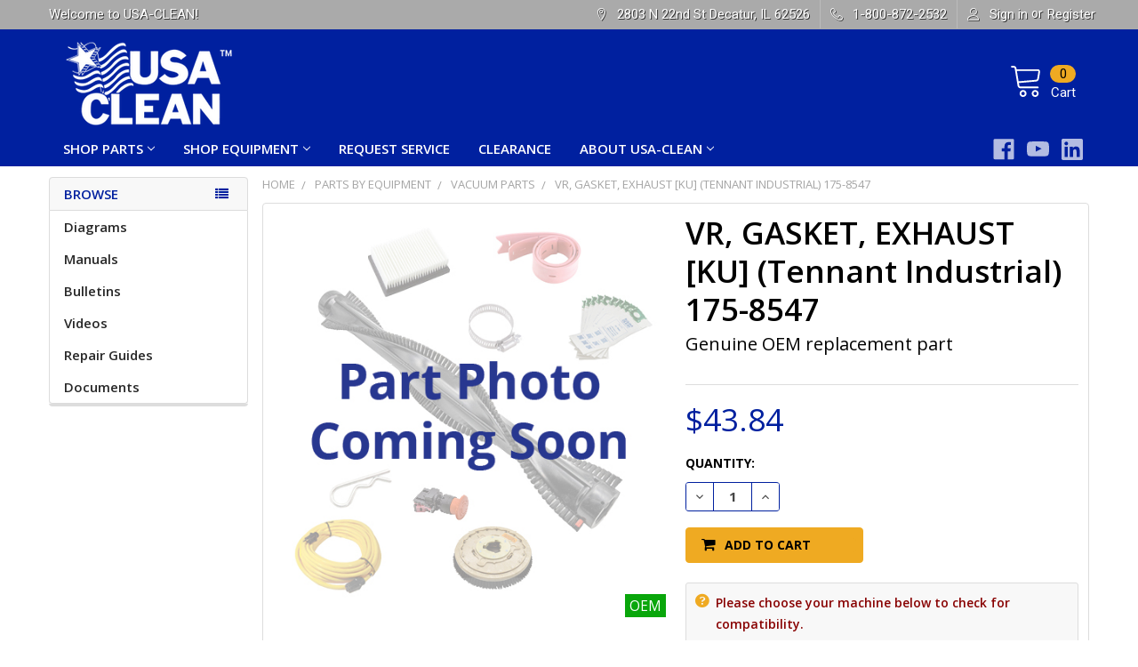

--- FILE ---
content_type: text/html; charset=UTF-8
request_url: https://shop.usaclean.com/search.php?search_query=&section=content
body_size: 326
content:

<script>window.bodlEvents.product.emit('bodl_v1_keyword_search', { event_id: '452ed111-0ca3-4b95-82c5-1a6a3924f674', search_keyword: '', channel_id: '1' });</script>